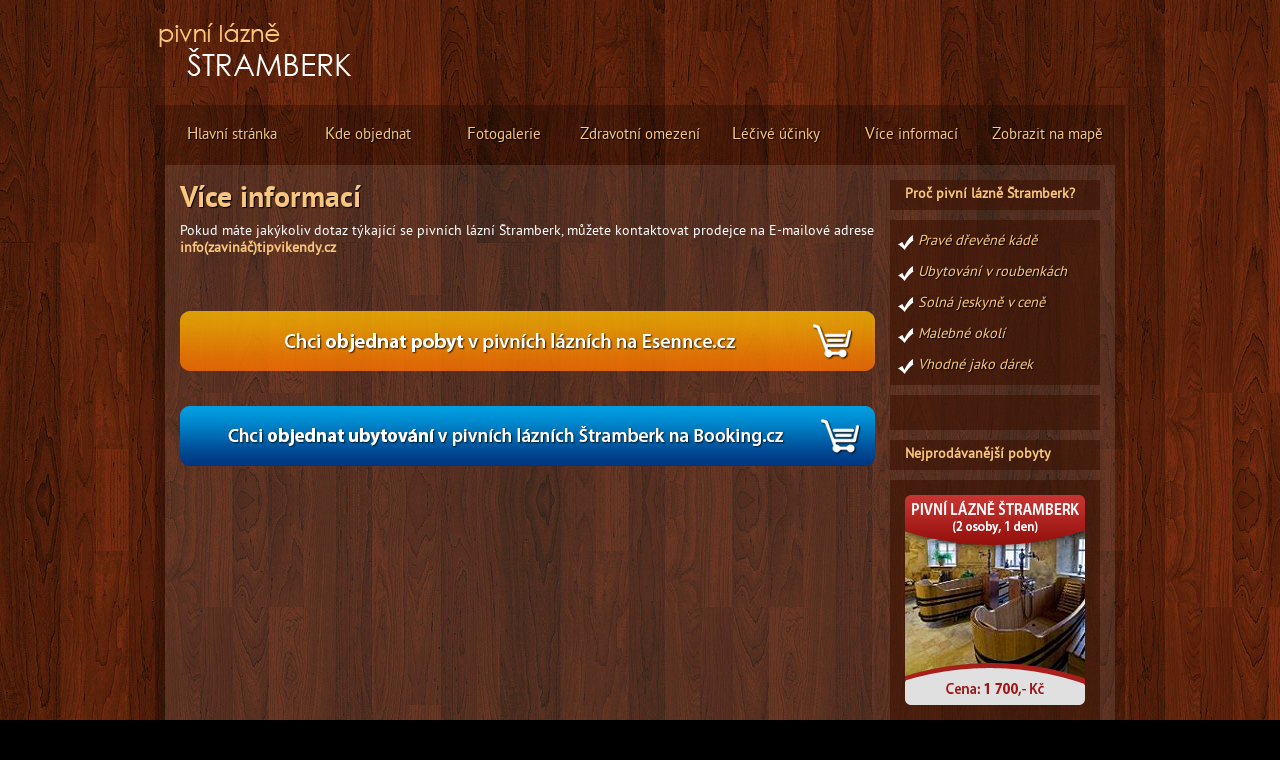

--- FILE ---
content_type: text/html
request_url: https://www.pivni-lazne-stramberk.info/vice-informaci.php
body_size: 2048
content:
<!DOCTYPE HTML PUBLIC "-//W3C//DTD HTML 4.01 Transitional//EN">
<html>
  <head>
  <title>Více informací, Pivni-Lazne-Stramberk.info</title>
  <meta http-equiv="X-UA-Compatible" content="IE=edge,chrome=1">
  <meta name="Description" content="Vítejte na stránkách pivní lázně Štramberk. Navštivte pivní lázně Štramberk, odpočinete si a zlepšíte svoje zdraví."> 
  <meta http-equiv="content-type" content="text/html; charset=UTF-8">
  <meta name="keywords" content="pivní, lázně, štramberk">
  <link rel="stylesheet" href="style.css" type="text/css" media="screen">   
  <link rel="shortcut icon" href="favicon.ico">
  <meta name="robots" content="index,follow">
  <meta name="author" content="netmind"> 
  </head>
  <body>
    <center>
      <div class="obal_wrapper">
      <div class="logo">
      </div>
      <div class="horni_menu">
        <a href="http://www.pivni-lazne-stramberk.info" style="margin-left: 10px; width: 134px"><span class="horni_menu_vetsi">H</span>lavní stránka</a>
        <a href="http://www.pivni-lazne-stramberk.info/kde-objednat.php"><span class="horni_menu_vetsi">K</span>de objednat</a>
        <a href="http://www.pivni-lazne-stramberk.info/fotogalerie.php"><span class="horni_menu_vetsi">F</span>otogalerie</a>
        <a href="http://www.pivni-lazne-stramberk.info/zdravotni-omezeni.php"><span class="horni_menu_vetsi">Z</span>dravotní omezení</a>
        <a href="http://www.pivni-lazne-stramberk.info/lecive-ucinky.php"><span class="horni_menu_vetsi">L</span>éčivé účinky</a>
        <a href="http://www.pivni-lazne-stramberk.info/vice-informaci.php"><span class="horni_menu_vetsi">V</span>íce informací</a>
        <a href="http://www.pivni-lazne-stramberk.info/zobrazit-na-mape.php"><span class="horni_menu_vetsi">Z</span>obrazit na mapě</a>
      </div>
      <div class="obal_podklad">
        <div class="obal">
          <div class="obal_odsazeni">
          <div class="obal_leva"><h1>Více informací</h1>
<p>
Pokud máte jakýkoliv dotaz týkající se pivních lázní Štramberk, můžete kontaktovat prodejce na E-mailové adrese <span style="color: #f9c67d; font-weight: bold">info(zavináč)tipvikendy.cz</span> 
</p>


<br>
 <div class="tlacitko">
 <div class="tlacitko-text">
  <a href="http://www.toplazne.cz/objednat/pivni-lazne-stramberk-pro-dva/" rel="nofollow"></a>
 </div>
</div>
<div class="tlacitko2">
<div class="tlacitko2-text">
  <a href="http://www.booking.com/hotel/cz/stramberk.cs.html?aid=343494&amp;label=pivni-lazne-stramberk.info" rel="nofollow"></a>
  </div>
 </div>
          </div>

          <div class="obal_prava_text_vnejsi" style="min-height: 25px; *height: 25px; float: left; margin-bottom: 10px;">
            <div class="obal_prava_text_top">
            Proč pivní lázně Štramberk?
            </div>
            </div>
          
<div class="obal_prava_usp_vnejsi">
   <div class="obal_prava_radek" style="margin-top: 7px">
     <img src="images/fajfka.png" class="obal_prava_img"> Pravé dřevěné kádě
   </div>
   <div class="obal_prava_radek">
     <img src="images/fajfka.png" class="obal_prava_img"> Ubytování v roubenkách
   </div>
   <div class="obal_prava_radek">
     <img src="images/fajfka.png" class="obal_prava_img"> Solná jeskyně v ceně
   </div>
   <div class="obal_prava_radek">
     <img src="images/fajfka.png" class="obal_prava_img"> Malebné okolí
   </div>
   <div class="obal_prava_radek">
     <img src="images/fajfka.png" class="obal_prava_img"> Vhodné jako dárek
   </div>
</div>
<div class="obal_prava_text_vnejsi" style="min-height: 35px; *height: 35px; float: left;">
              <iframe src="//www.facebook.com/plugins/like.php?href=http%3A%2F%2Fwww.pivni-lazne-stramberk.info%2F&amp;send=false&amp;layout=button_count&amp;width=250&amp;show_faces=false&amp;action=like&amp;colorscheme=light&amp;font&amp;height=21&amp;appId=200802796714709" scrolling="no" frameborder="0" style="border:none; overflow:hidden; width:250px; height:21px; margin-top:8px; margin-left:45px;" allowTransparency="true"></iframe>
            </div> 
            <div class="obal_prava_text_vnejsi" style="min-height: 25px; *height: 25px; float: left; margin-bottom: 10px;">
            <div class="obal_prava_text_top">
            Nejprodávanější pobyty
            </div>
            </div>
          <div class="obal_prava">
          
            <div class="obal_prava_box" style="height: 210px">
            <a href="http://www.toplazne.cz/objednat/pivni-lazne-stramberk-pro-dva/" rel="nofollow"><img src="https://www.toplazne.cz/objednat/pivni-lazne-stramberk-pro-dva.png" alt="Pivní lázně Štramberk pro dva" border="0"></a>
            <a href="http://www.toplazne.cz/objednat/pivni-lazne-stramberk/" rel="nofollow"><img src="https://www.toplazne.cz/objednat/pivni-lazne-stramberk.png" alt="Pivní lázně Štramberk" border="0"></a>
            </div>


               
          </div>
          
 <div class="obal_prava_text_vnejsi" style="min-height: 65px; *height: 65px; float: left;">
            <div class="obal_prava_text">
            <p>Dopřejte si relaxační a wellness pobyt, navštivte <a href="http://www.pivni-lazne-roznov.info/roznovske-pivni-lazne.php">Rožnovské pivní lázně</a> ještě dnes!</p>
            <p>Sháníte dárek pro své blízké, a rádi byste jim darovali nezapomentulné <a href="https://izazitky.cz/" title="Zážitky">zážitky</a>?</p>
            <p>Navštivte stylové <a href="http://pivni-lazne-ostrava.izazitky.cz/">pivní lázně Ostrava</a> a užijte si relaxaci ve dřevěných kádích s léčivým pivním extraktem!</p>
	    </div>
            </div>         


          
          
          </div>
        </div>
      <div class="paticka">
      <a href="https://www.pivni-lazne-stramberk.info">Pivní lázně Štramberk</a> | © 2011 - 2026 Copyright By Pivni-Lazne-Stramberk.info | Vyzkoušejte <a href="https://www.pivni-lazne-roznov.info">pivní lázně Rožnov pod Radhoštěm</a>
      </div>
      </div>
      </div>
    </center>

<!-- Global site tag (gtag.js) - Google Analytics -->
<script async src="https://www.googletagmanager.com/gtag/js?id=UA-22719562-28"></script>
<script>
  window.dataLayer = window.dataLayer || [];
  function gtag(){dataLayer.push(arguments);}
  gtag('js', new Date());

  gtag('config', 'UA-22719562-28');
  gtag('config', 'UA-98909050-1');
</script>

  </body>
</html>


--- FILE ---
content_type: text/css
request_url: https://www.pivni-lazne-stramberk.info/style.css
body_size: 1392
content:
  body {margin: 0px; padding: 0px; background-image: URL('images/bgr2.jpg'); background-repeat: repeat; background-color: black; font-family: "TheSansRegular2", arial;}

@font-face {font-family: 'TheSansBold';src: url('pts75f-webfont.eot?#iefix') format('embedded-opentype'),  url('pts75f-webfont.woff') format('woff'), url('pts75f-webfont.ttf')  format('truetype'),url('pts75f-webfont.svg#svgFontName') format('svg');}
@font-face {font-family: 'TheSansRegular'; src: url('tsnceb4-webfont.eot?#iefix') format('embedded-opentype'), url('tsnceb4-webfont.woff') format('woff'), url('tsnceb4-webfont.ttf')  format('truetype'),url('tsnceb4-webfont.svg#svgFontName') format('svg');}
@font-face {font-family: 'TheSansRegular2';src: url('pts55f-webfont.eot?#iefix') format('embedded-opentype'),  url('pts55f-webfont.woff') format('woff'), url('pts55f-webfont.ttf')  format('truetype'),url('pts55f-webfont.svg#svgFontName') format('svg');}

  .obal_wrapper {width: 970px; min-height: 20px; *height: 20px; }
  .obal_podklad {width: 970px; min-height: 20px; *height: 20px; background-image: URL('images/obal_podklad.png'); background-repeat: repeat; float: left}
  .obal {width: 950px; min-height: 100px; *height: 100px; background-image: URL('images/obal_bgr.png'); float: left; margin-left: 10px}
  .obal_odsazeni {width: 920px; min-height: 100px; *height: 100px; float: left; margin-left: 15px; margin-top: 15px; text-align: left}
  .obal_odsazeni p {font-size: 0.9em; font-weight: normal; color: white; margin-top: 5px; font-family: "TheSansRegular2"; line-height: 1.2em;}
  .obal_odsazeni h1 {font-size: 1.9em; color: #f9c67d; font-weight: normal; margin: 0px; padding: 0px; font-family: "TheSansBold", Arial; text-shadow: #000 1px 1px 1px;}
  .obal_odsazeni h2 {font-size: 1.2em; color: #f9c67d; font-weight: normal; margin: 0px; padding: 0px; font-family: "TheSansRegular2", Arial; text-shadow: #000 1px 1px 1px;}
  .obal_odsazeni h3 {font-size: 1.1em; color: #f9c67d; font-weight: normal; margin: 0px; padding: 0px; font-family: "TheSansRegular2", Arial; text-shadow: #000 1px 1px 1px;}

  .horni_menu {width: 970px; height: 60px; background-image: URL('images/horni_menu.png'); background-repeat: repeat; margin-top: 10px}
  .horni_menu a {width: 135px; height: 60px; float: left; text-align: center; color: #f9c67d; text-shadow: #000 1px 1px 1px; font-size: 15px; font-weight: normal; text-decoration: none; line-height: 60px; margin-left: 1px; font-family: "TheSansRegular2", arial;}
  .horni_menu a:hover {text-decoration: underline; background-image: URL('images/horni_menu_hover.png'); background-repeat: repeat; }
  #horni_menu_active {background-image: URL('images/horni_menu_hover.png'); }
  .paticka {width: 970px; height: 40px; float: left; line-height: 40px; font-weight: bold; color: white; font-size: 12px; text-align: left; text-indent: 15px; background-image: URL('images/paticka.png'); background-repeat: no-repeat; }
  .paticka a {color: white; text-decoration: none; }
  .paticka a:hover {text-decoration: underline}
  .logo {width: 970px; height: 80px; background-image: URL('images/logo.png'); background-repeat: no-repeat; margin-top: 15px}
  .horni_menu_vetsi {font-size: 17px;}
  .obal_leva {width: 695px; min-height: 850px; *height: 850px; float: left; }
  .obal_leva a {color: #f9c67d; text-decoration: underline; font-weight: bold}
  .obal_leva a:hover {color: white; }
  .obal_leva ul, li {color: white; font-size: 0.9em; font-family: "TheSansRegular2", Arial;}
  .obal_prava {width: 210px; min-height: 235px; *height: 235px; float: left; margin-left: 15px; background-image: URL('images/obal_prava_bgr.png'); background-repeat: repeat; margin-bottom: 15px}
  .obal_prava_header {width: 180px; height: 25px; float: left; background-image: URL('images/obal_prava_header.png'); text-indent: 20px;}
  .obal_prava_header a {color: white; font-size: 12px; font-weight: bold; line-height: 25px; *line-height: 23px; text-transform: uppercase; text-align: left; text-decoration: none}
  .obal_prava_header a:hover {color: #f9c67d} 
  .obal_prava_box a {width: 180px; min-height: 30px; *height: 30px; float: left; margin-left: 15px; margin-top: 15px}
  .obal_prava_box a:hover {opacity: 0.9; filter: alpha(opacity=90); -ms-filter: "progid:DXImageTransform.Microsoft.Alpha(Opacity=90)"}
  .obal_prava_img {width: 180px; height: 135px; float: left; margin-top: 1px}
  .obal_prava_img img {border: 0px; float: left; width: 180px; height: 135px; margin-left: 0px; *margin-left: -3px}
  .obal_prava_popis {width: 180px; height: 50px; float: left; background-image: URL('images/obal_prava_popis.png'); margin-top: 1px}
  .obal_prava_nazev {width: 180px; height: 22px; float: left; text-align: center; line-height: 22px; font-size: 12px; font-weight: bold; margin-top: 2px;}
  .obal_prava_nazev a {color: white; text-decoration: underline;}
  .obal_prava_nazev a:hover {color: #f9c67d}
  .obal_prava_cena {width: 180px; height: 22px; float: left; text-align: center; line-height: 22px; font-size: 12px; color: #f9c67d; }
  .index_img {width: 344px; min-height: 267px; *height: 255px; float: left; }
  .fotogalerie_nahled {width: 220px; min-height: 137px; *height: 137px; float: left; margin-top: 15px; margin-left: 15px; *margin-left: 8px;}
  #fotogalerie_nahled_prvni {margin-left: 0px}
  .fotogalerie_nahled a img {border: 4px solid #684c43; float: left; margin: 0px; padding: 0px}
  .fotogalerie_nahled a:hover img {border: 4px solid #8a6459}
  .fotogalerie_zpet {width: 695px; height: 30px; float: left; text-indent: 15px; line-height: 30px; background-image: URL('images/obal_prava_bgr.png')}
  .fotogalerie_zpet a {color: white; text-decoration: underline; font-weight: bold; font-size: 12px}
  .fotogalerie_zpet a:hover {color: #f9c67d}
  .fotogalerie_img {min-width: 100px; *width: 100px; min-height: 100px; *height: 100px; float: left; margin-top: 15px}
 
 
  .obal_prava_text_vnejsi {width: 210px; min-height: 200px; *height: 200px; float: left; background-image: URL('images/obal_prava_bgr.png'); background-repeat: repeat; margin-left: 15px; margin-bottom: 10px;}  
  .obal_prava_text {width: 180px; min-height: 130px; *height: 130px; float: left; margin-top: 10px; margin-left: 15px; text-align: left; font-size: 0.8em; line-height: 1.1em; color: white;}
  .obal_prava_text a {text-decoration: none; color: #f9c67d}
  .obal_prava_text a:hover {text-decoration: underline}
  
  .obal_prava_usp_vnejsi {width: 210px; height: 165px; float: left; background-image: URL('images/obal_prava_bgr.png'); background-repeat: repeat; margin-left: 15px; margin-bottom: 10px;}
  .obal_prava_radek {width: 210px; min-height: 30px; *height: 30px; float: left; text-align: left; line-height: 30px; text-indent: 1px; font-size: 0.9em; color: #f9c67d; font-weight: normal; font-style: italic; text-shadow: #000 1px 1px 1px; font-family: "TheSansRegular2", Arial;}
  .obal_prava_img {width: 24px; height: 30px; float: left; border: 0px; margin-left: 3px}

  .obal_prava_text_top{width: 180px; min-height: 30px; *height: 30px; float: left; margin-left: 15px; text-align: left; font-size: 14px; color: #f9c67d; line-height: 30px; font-weight: bold;}
  
  .citacni-box{width: 695px; min-height: 10px; *height: 10px; float: left; background-image: URL('images/obal_prava_bgr.png'); margin-bottom: 13px;}
  .citacni-box-text{width: 675px; min-height: 10px; *height: 10px; float: left; margin-left: 10px; margin-top: 10px;  }
  .citacni-box-text p{margin: 0px; padding: 0px; font-size: 14px; margin-bottom: 10px}

  
  .objednat_link a {font-size: 18px; font-weight: bold; color: #f9c67d}
  
  .tlacitko{width: 695px; height: 60px; float: left; background-image: URL('images/tlacitko.png'); margin-top: 20px; margin-bottom: 15px;}
  .tlacitko-text a{width: 695px; height: 60px; float: left;}
  .tlacitko-text a:hover{background-image: URL('images/tlacitko-hover.png');}
  .tlacitko2 {
width: 695px;
height: 60px;
float: left;
background-image: URL('images/tlacitko2.png');
margin-top: 20px;
margin-bottom: 15px;
}
.tlacitko2-text a{width: 695px; height: 60px; float: left;}
  .tlacitko2-text a:hover{background-image: URL('images/tlacitko2.png');}